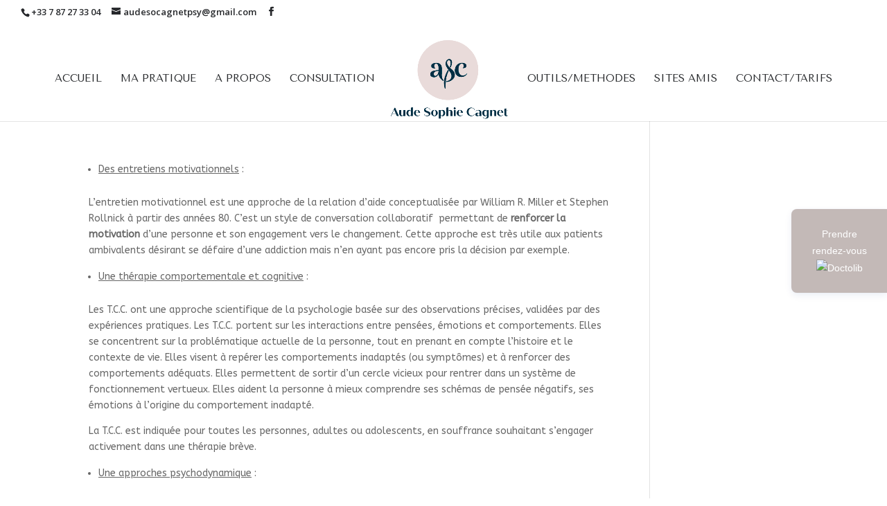

--- FILE ---
content_type: text/html; charset=UTF-8
request_url: https://psychologue-addictions.com/outils-et-methodes/
body_size: 11092
content:
<!DOCTYPE html>
<html dir="ltr" lang="fr-FR" prefix="og: https://ogp.me/ns#">
<head>
	<script language="JavaScript">
<!--
PLF-/
var position=0;
//var msg="Meilleurs voeux 2021, je vous retrouve en janvier pour vous aider à concrétiser vos bonnes résolutions de manière pérenne. En individuel ou en groupe";
var msg="Nouveautés : Nouvelle Adresse & Consultation spécifique : TDAH"
var msg="     "+msg;
var longue=msg.length;
var fois=(70/msg.length)+1;
for(i=0;i<=fois;i++) msg+=msg;
function textdefil() {
document.form1.deftext.value=msg.substring(position,position+70);
position++;
if(position == longue) position=0;
setTimeout("textdefil()",100); 
}
window.onload = textdefil;
-->
</script>
	<meta charset="UTF-8" />
<link rel="canonical" href="https://psychologue-addictions.com/outils-et-methodes/" /><meta http-equiv="X-UA-Compatible" content="IE=edge">
	<link rel="pingback" href="https://psychologue-addictions.com/xmlrpc.php" />

	<script type="text/javascript">
		document.documentElement.className = 'js';
	</script>

	<script>var et_site_url='https://psychologue-addictions.com';var et_post_id='254';function et_core_page_resource_fallback(a,b){"undefined"===typeof b&&(b=a.sheet.cssRules&&0===a.sheet.cssRules.length);b&&(a.onerror=null,a.onload=null,a.href?a.href=et_site_url+"/?et_core_page_resource="+a.id+et_post_id:a.src&&(a.src=et_site_url+"/?et_core_page_resource="+a.id+et_post_id))}
</script><title>Outils et méthodes | Aude-Sophie Cagnet</title>
	<style>img:is([sizes="auto" i], [sizes^="auto," i]) { contain-intrinsic-size: 3000px 1500px }</style>
	
		<!-- All in One SEO 4.8.3.1 - aioseo.com -->
	<meta name="robots" content="max-image-preview:large" />
	<meta name="keywords" content="psychologue,aude sophie cagnet,addictologie,psy,outils,émotion" />
	<link rel="canonical" href="https://psychologue-addictions.com/outils-et-methodes/" />
	<meta name="generator" content="All in One SEO (AIOSEO) 4.8.3.1" />
		<meta property="og:locale" content="fr_FR" />
		<meta property="og:site_name" content="Aude-Sophie Cagnet | Psychologue spécialiste des addictions" />
		<meta property="og:type" content="article" />
		<meta property="og:title" content="Outils et méthodes | Aude-Sophie Cagnet" />
		<meta property="og:url" content="https://psychologue-addictions.com/outils-et-methodes/" />
		<meta property="article:published_time" content="2020-10-03T14:48:47+00:00" />
		<meta property="article:modified_time" content="2021-12-08T15:57:39+00:00" />
		<meta name="twitter:card" content="summary" />
		<meta name="twitter:title" content="Outils et méthodes | Aude-Sophie Cagnet" />
		<script type="application/ld+json" class="aioseo-schema">
			{"@context":"https:\/\/schema.org","@graph":[{"@type":"BreadcrumbList","@id":"https:\/\/psychologue-addictions.com\/outils-et-methodes\/#breadcrumblist","itemListElement":[{"@type":"ListItem","@id":"https:\/\/psychologue-addictions.com#listItem","position":1,"name":"Home","item":"https:\/\/psychologue-addictions.com","nextItem":{"@type":"ListItem","@id":"https:\/\/psychologue-addictions.com\/outils-et-methodes\/#listItem","name":"Outils et m\u00e9thodes"}},{"@type":"ListItem","@id":"https:\/\/psychologue-addictions.com\/outils-et-methodes\/#listItem","position":2,"name":"Outils et m\u00e9thodes","previousItem":{"@type":"ListItem","@id":"https:\/\/psychologue-addictions.com#listItem","name":"Home"}}]},{"@type":"Organization","@id":"https:\/\/psychologue-addictions.com\/#organization","name":"Aude-Sophie Cagnet","description":"Psychologue sp\u00e9cialiste des addictions","url":"https:\/\/psychologue-addictions.com\/"},{"@type":"WebPage","@id":"https:\/\/psychologue-addictions.com\/outils-et-methodes\/#webpage","url":"https:\/\/psychologue-addictions.com\/outils-et-methodes\/","name":"Outils et m\u00e9thodes | Aude-Sophie Cagnet","inLanguage":"fr-FR","isPartOf":{"@id":"https:\/\/psychologue-addictions.com\/#website"},"breadcrumb":{"@id":"https:\/\/psychologue-addictions.com\/outils-et-methodes\/#breadcrumblist"},"datePublished":"2020-10-03T16:48:47+02:00","dateModified":"2021-12-08T16:57:39+01:00"},{"@type":"WebSite","@id":"https:\/\/psychologue-addictions.com\/#website","url":"https:\/\/psychologue-addictions.com\/","name":"Aude-Sophie Cagnet","description":"Psychologue sp\u00e9cialiste des addictions","inLanguage":"fr-FR","publisher":{"@id":"https:\/\/psychologue-addictions.com\/#organization"}}]}
		</script>
		<!-- All in One SEO -->

<link rel='dns-prefetch' href='//fonts.googleapis.com' />
<link rel="alternate" type="application/rss+xml" title="Aude-Sophie Cagnet &raquo; Flux" href="https://psychologue-addictions.com/feed/" />
<link rel="alternate" type="application/rss+xml" title="Aude-Sophie Cagnet &raquo; Flux des commentaires" href="https://psychologue-addictions.com/comments/feed/" />
		<!-- This site uses the Google Analytics by ExactMetrics plugin v8.5.3 - Using Analytics tracking - https://www.exactmetrics.com/ -->
		<!-- Note: ExactMetrics is not currently configured on this site. The site owner needs to authenticate with Google Analytics in the ExactMetrics settings panel. -->
					<!-- No tracking code set -->
				<!-- / Google Analytics by ExactMetrics -->
		<script type="text/javascript">
/* <![CDATA[ */
window._wpemojiSettings = {"baseUrl":"https:\/\/s.w.org\/images\/core\/emoji\/16.0.1\/72x72\/","ext":".png","svgUrl":"https:\/\/s.w.org\/images\/core\/emoji\/16.0.1\/svg\/","svgExt":".svg","source":{"concatemoji":"https:\/\/psychologue-addictions.com\/wp-includes\/js\/wp-emoji-release.min.js?ver=a51e81ef2f9f4bead5905de39ea52a27"}};
/*! This file is auto-generated */
!function(s,n){var o,i,e;function c(e){try{var t={supportTests:e,timestamp:(new Date).valueOf()};sessionStorage.setItem(o,JSON.stringify(t))}catch(e){}}function p(e,t,n){e.clearRect(0,0,e.canvas.width,e.canvas.height),e.fillText(t,0,0);var t=new Uint32Array(e.getImageData(0,0,e.canvas.width,e.canvas.height).data),a=(e.clearRect(0,0,e.canvas.width,e.canvas.height),e.fillText(n,0,0),new Uint32Array(e.getImageData(0,0,e.canvas.width,e.canvas.height).data));return t.every(function(e,t){return e===a[t]})}function u(e,t){e.clearRect(0,0,e.canvas.width,e.canvas.height),e.fillText(t,0,0);for(var n=e.getImageData(16,16,1,1),a=0;a<n.data.length;a++)if(0!==n.data[a])return!1;return!0}function f(e,t,n,a){switch(t){case"flag":return n(e,"\ud83c\udff3\ufe0f\u200d\u26a7\ufe0f","\ud83c\udff3\ufe0f\u200b\u26a7\ufe0f")?!1:!n(e,"\ud83c\udde8\ud83c\uddf6","\ud83c\udde8\u200b\ud83c\uddf6")&&!n(e,"\ud83c\udff4\udb40\udc67\udb40\udc62\udb40\udc65\udb40\udc6e\udb40\udc67\udb40\udc7f","\ud83c\udff4\u200b\udb40\udc67\u200b\udb40\udc62\u200b\udb40\udc65\u200b\udb40\udc6e\u200b\udb40\udc67\u200b\udb40\udc7f");case"emoji":return!a(e,"\ud83e\udedf")}return!1}function g(e,t,n,a){var r="undefined"!=typeof WorkerGlobalScope&&self instanceof WorkerGlobalScope?new OffscreenCanvas(300,150):s.createElement("canvas"),o=r.getContext("2d",{willReadFrequently:!0}),i=(o.textBaseline="top",o.font="600 32px Arial",{});return e.forEach(function(e){i[e]=t(o,e,n,a)}),i}function t(e){var t=s.createElement("script");t.src=e,t.defer=!0,s.head.appendChild(t)}"undefined"!=typeof Promise&&(o="wpEmojiSettingsSupports",i=["flag","emoji"],n.supports={everything:!0,everythingExceptFlag:!0},e=new Promise(function(e){s.addEventListener("DOMContentLoaded",e,{once:!0})}),new Promise(function(t){var n=function(){try{var e=JSON.parse(sessionStorage.getItem(o));if("object"==typeof e&&"number"==typeof e.timestamp&&(new Date).valueOf()<e.timestamp+604800&&"object"==typeof e.supportTests)return e.supportTests}catch(e){}return null}();if(!n){if("undefined"!=typeof Worker&&"undefined"!=typeof OffscreenCanvas&&"undefined"!=typeof URL&&URL.createObjectURL&&"undefined"!=typeof Blob)try{var e="postMessage("+g.toString()+"("+[JSON.stringify(i),f.toString(),p.toString(),u.toString()].join(",")+"));",a=new Blob([e],{type:"text/javascript"}),r=new Worker(URL.createObjectURL(a),{name:"wpTestEmojiSupports"});return void(r.onmessage=function(e){c(n=e.data),r.terminate(),t(n)})}catch(e){}c(n=g(i,f,p,u))}t(n)}).then(function(e){for(var t in e)n.supports[t]=e[t],n.supports.everything=n.supports.everything&&n.supports[t],"flag"!==t&&(n.supports.everythingExceptFlag=n.supports.everythingExceptFlag&&n.supports[t]);n.supports.everythingExceptFlag=n.supports.everythingExceptFlag&&!n.supports.flag,n.DOMReady=!1,n.readyCallback=function(){n.DOMReady=!0}}).then(function(){return e}).then(function(){var e;n.supports.everything||(n.readyCallback(),(e=n.source||{}).concatemoji?t(e.concatemoji):e.wpemoji&&e.twemoji&&(t(e.twemoji),t(e.wpemoji)))}))}((window,document),window._wpemojiSettings);
/* ]]> */
</script>
<meta content="Divi v.4.5.6" name="generator"/><style id='wp-emoji-styles-inline-css' type='text/css'>

	img.wp-smiley, img.emoji {
		display: inline !important;
		border: none !important;
		box-shadow: none !important;
		height: 1em !important;
		width: 1em !important;
		margin: 0 0.07em !important;
		vertical-align: -0.1em !important;
		background: none !important;
		padding: 0 !important;
	}
</style>
<link rel='stylesheet' id='divi-style-css' href='https://psychologue-addictions.com/wp-content/themes/Divi/style.css?ver=4.5.6' type='text/css' media='all' />
<link rel='stylesheet' id='et-builder-googlefonts-cached-css' href='https://fonts.googleapis.com/css?family=Tenor+Sans%3Aregular%7CABeeZee%3Aregular%2Citalic%7COpen+Sans%3A300%2C300italic%2Cregular%2Citalic%2C600%2C600italic%2C700%2C700italic%2C800%2C800italic&#038;subset=latin%2Clatin-ext&#038;display=swap&#038;ver=a51e81ef2f9f4bead5905de39ea52a27' type='text/css' media='all' />
<link rel='stylesheet' id='js_composer_front-css' href='https://psychologue-addictions.com/wp-content/plugins/js_composer/assets/css/js_composer.min.css?ver=6.2.0' type='text/css' media='all' />
<link rel='stylesheet' id='dashicons-css' href='https://psychologue-addictions.com/wp-includes/css/dashicons.min.css?ver=a51e81ef2f9f4bead5905de39ea52a27' type='text/css' media='all' />
<script type="text/javascript" src="https://psychologue-addictions.com/wp-includes/js/jquery/jquery.min.js?ver=3.7.1" id="jquery-core-js"></script>
<script type="text/javascript" src="https://psychologue-addictions.com/wp-includes/js/jquery/jquery-migrate.min.js?ver=3.4.1" id="jquery-migrate-js"></script>
<script type="text/javascript" src="https://psychologue-addictions.com/wp-content/themes/Divi/core/admin/js/es6-promise.auto.min.js?ver=a51e81ef2f9f4bead5905de39ea52a27" id="es6-promise-js"></script>
<script type="text/javascript" id="et-core-api-spam-recaptcha-js-extra">
/* <![CDATA[ */
var et_core_api_spam_recaptcha = {"site_key":"","page_action":{"action":"outils_et_methodes"}};
/* ]]> */
</script>
<script type="text/javascript" src="https://psychologue-addictions.com/wp-content/themes/Divi/core/admin/js/recaptcha.js?ver=a51e81ef2f9f4bead5905de39ea52a27" id="et-core-api-spam-recaptcha-js"></script>
<script>
				document.addEventListener( "DOMContentLoaded", function( event ) {
					window.et_location_hash = window.location.hash.replace(/[^a-zA-Z0-9-_#]/g, "");
					if ( "" !== window.et_location_hash ) {
						// Prevent jump to anchor - Firefox
						window.scrollTo( 0, 0 );
						var et_anchor_element = document.getElementById( window.et_location_hash.substring( 1 ) );
						if( et_anchor_element === null ) {
						    return;
						}
						// bypass auto scrolling, if supported
						if ("scrollRestoration" in history) {
							history.scrollRestoration = "manual";
						} else {
							// Prevent jump to anchor - Other Browsers
							window.et_location_hash_style = et_anchor_element.style.display;
							et_anchor_element.style.display = "none";
						}
					}
				} );
		</script><link rel="https://api.w.org/" href="https://psychologue-addictions.com/wp-json/" /><link rel="alternate" title="JSON" type="application/json" href="https://psychologue-addictions.com/wp-json/wp/v2/pages/254" /><link rel="EditURI" type="application/rsd+xml" title="RSD" href="https://psychologue-addictions.com/xmlrpc.php?rsd" />
<link rel="alternate" title="oEmbed (JSON)" type="application/json+oembed" href="https://psychologue-addictions.com/wp-json/oembed/1.0/embed?url=https%3A%2F%2Fpsychologue-addictions.com%2Foutils-et-methodes%2F" />
<link rel="alternate" title="oEmbed (XML)" type="text/xml+oembed" href="https://psychologue-addictions.com/wp-json/oembed/1.0/embed?url=https%3A%2F%2Fpsychologue-addictions.com%2Foutils-et-methodes%2F&#038;format=xml" />
          <style>
          .has-post-thumbnail img.wp-post-image, 
          .attachment-twentyseventeen-featured-image.wp-post-image { display: none !important; }          
          </style><meta name="viewport" content="width=device-width, initial-scale=1.0, maximum-scale=1.0, user-scalable=0" /><meta name="generator" content="Powered by WPBakery Page Builder - drag and drop page builder for WordPress."/>
<style type="text/css" id="custom-background-css">
body.custom-background { background-color: #ffffff; background-image: url("https://psychologue-addictions.com/wp-content/uploads/2020/09/fleche.png"); background-position: left top; background-size: auto; background-repeat: repeat; background-attachment: fixed; }
</style>
	<a href="https://www.doctolib.fr/psychologue/annecy/aude-sophie-cagnet/booking?utm_campaign=website-button&amp;utm_source=aude-sophie-cagnet-website-button&amp;utm_medium=referral&amp;utm_content=withoutpreview-blue-floating-bottom-right&amp;utm_term=aude-sophie-cagnet" style="display:block;text-align:center;background-color:#c3b9b7;color:#ffffff;font-size:14px;overflow:hidden;font-family:Roboto, sans-serif;box-sizing:border-box;position:fixed;top:calc(50% - 58px);right:0;z-index:1000;width:138px;padding:24px;line-height:24px;border-top-left-radius:8px;border-bottom-left-radius:8px;text-decoration:none;box-shadow:0px 4px 11px rgba(1, 53, 134, 0.08), 0px 0px 2px rgba(1, 53, 134, 0.07)" target="_blank">Prendre rendez-vous<img style="height:19px;vertical-align:middle;width:auto" src="https://pro.doctolib.fr/external_button/doctolib-white-transparent.png" alt="Doctolib"></a><link rel="icon" href="https://psychologue-addictions.com/wp-content/uploads/2020/09/cropped-ASC-1-32x32.png" sizes="32x32" />
<link rel="icon" href="https://psychologue-addictions.com/wp-content/uploads/2020/09/cropped-ASC-1-192x192.png" sizes="192x192" />
<link rel="apple-touch-icon" href="https://psychologue-addictions.com/wp-content/uploads/2020/09/cropped-ASC-1-180x180.png" />
<meta name="msapplication-TileImage" content="https://psychologue-addictions.com/wp-content/uploads/2020/09/cropped-ASC-1-270x270.png" />
<link rel="stylesheet" id="et-divi-customizer-global-cached-inline-styles" href="https://psychologue-addictions.com/wp-content/et-cache/global/et-divi-customizer-global-17618993929172.min.css" onerror="et_core_page_resource_fallback(this, true)" onload="et_core_page_resource_fallback(this)" /><noscript><style> .wpb_animate_when_almost_visible { opacity: 1; }</style></noscript><!-- Dojo Digital Hide Title -->
<script type="text/javascript">
	jQuery(document).ready(function($){

		if( $('.entry-title').length != 0 ) {
			$('.entry-title span.dojodigital_toggle_title').parents('.entry-title:first').hide();
		} else {
			$('h1 span.dojodigital_toggle_title').parents('h1:first').hide();
			$('h2 span.dojodigital_toggle_title').parents('h2:first').hide();
		}

	});
</script>
<noscript><style type="text/css"> .entry-title { display:none !important; }</style></noscript>
<style type="text/css"> body.dojo-hide-title .entry-title { display:none !important; }</style>
<!-- END Dojo Digital Hide Title -->

			</head>
<body data-rsssl=1 class="wp-singular page-template-default page page-id-254 custom-background wp-theme-Divi et_pb_button_helper_class et_fullwidth_nav et_fullwidth_secondary_nav et_fixed_nav et_show_nav et_secondary_nav_enabled et_secondary_nav_two_panels et_primary_nav_dropdown_animation_fade et_secondary_nav_dropdown_animation_fade et_header_style_split et_pb_footer_columns4 et_pb_gutter osx et_pb_gutters3 et_smooth_scroll et_right_sidebar et_divi_theme et-db et_minified_js et_minified_css wpb-js-composer js-comp-ver-6.2.0 vc_responsive dojo-hide-title">
	<div id="page-container">

					<div id="top-header">
			<div class="container clearfix">

			
				<div id="et-info">
									<span id="et-info-phone">+33 7 87 27 33 04</span>
				
									<a href="mailto:audesocagnetpsy@gmail.com"><span id="et-info-email">audesocagnetpsy@gmail.com</span></a>
				
				<ul class="et-social-icons">

	<li class="et-social-icon et-social-facebook">
		<a href="https://www.facebook.com/ascpsyaddicto" class="icon">
			<span>Facebook</span>
		</a>
	</li>

</ul>				</div> <!-- #et-info -->

			
				<div id="et-secondary-menu">
				<div class="et_duplicate_social_icons">
								<ul class="et-social-icons">

	<li class="et-social-icon et-social-facebook">
		<a href="https://www.facebook.com/ascpsyaddicto" class="icon">
			<span>Facebook</span>
		</a>
	</li>

</ul>
							</div>				</div> <!-- #et-secondary-menu -->

			</div> <!-- .container -->
		</div> <!-- #top-header -->
		
	
			<header id="main-header" data-height-onload="110">
			<div class="container clearfix et_menu_container">
							<div class="logo_container">
					<span class="logo_helper"></span>
					<a href="https://psychologue-addictions.com/">
						<img src="https://psychologue-addictions.com/wp-content/uploads/2020/09/ASC.png" alt="Aude-Sophie Cagnet" id="logo" data-height-percentage="100" />
					</a>
				</div>
							<div id="et-top-navigation" data-height="110" data-fixed-height="37">
											<nav id="top-menu-nav">
						<ul id="top-menu" class="nav et_disable_top_tier"><li id="menu-item-25" class="menu-item menu-item-type-post_type menu-item-object-page menu-item-home menu-item-25"><a href="https://psychologue-addictions.com/">ACCUEIL</a></li>
<li id="menu-item-103" class="menu-item menu-item-type-post_type menu-item-object-page menu-item-103"><a href="https://psychologue-addictions.com/ma-pratique/">MA PRATIQUE</a></li>
<li id="menu-item-44" class="menu-item menu-item-type-post_type menu-item-object-page menu-item-44"><a href="https://psychologue-addictions.com/a-propos/">A PROPOS</a></li>
<li id="menu-item-177" class="menu-item menu-item-type-post_type menu-item-object-page menu-item-177"><a href="https://psychologue-addictions.com/consultation/">CONSULTATION</a></li>
<li id="menu-item-255" class="menu-item menu-item-type-post_type menu-item-object-page current-menu-item page_item page-item-254 current_page_item menu-item-255"><a href="https://psychologue-addictions.com/outils-et-methodes/" aria-current="page">OUTILS/METHODES</a></li>
<li id="menu-item-284" class="menu-item menu-item-type-post_type menu-item-object-page menu-item-284"><a href="https://psychologue-addictions.com/mes-sites-amis/">SITES AMIS</a></li>
<li id="menu-item-142" class="menu-item menu-item-type-post_type menu-item-object-page menu-item-142"><a href="https://psychologue-addictions.com/contact/">CONTACT/TARIFS</a></li>
</ul>						</nav>
					
					
					
					
					<div id="et_mobile_nav_menu">
				<div class="mobile_nav closed">
					<span class="select_page">Sélectionner une page</span>
					<span class="mobile_menu_bar mobile_menu_bar_toggle"></span>
				</div>
			</div>				</div> <!-- #et-top-navigation -->
			</div> <!-- .container -->
			<div class="et_search_outer">
				<div class="container et_search_form_container">
					<form role="search" method="get" class="et-search-form" action="https://psychologue-addictions.com/">
					<input type="search" class="et-search-field" placeholder="Rechercher &hellip;" value="" name="s" title="Rechercher:" />					</form>
					<span class="et_close_search_field"></span>
				</div>
			</div>
		</header> <!-- #main-header -->
			<div id="et-main-area">
	
<div id="main-content">


	<div class="container">
		<div id="content-area" class="clearfix">
			<div id="left-area">


			
				<article id="post-254" class="post-254 page type-page status-publish hentry">

				
					<h1 class="entry-title main_title"><span class="dojodigital_toggle_title">Outils et méthodes</span></h1>
				
				
					<div class="entry-content">
					<div class="vc_row wpb_row vc_row-fluid"><div class="wpb_column vc_column_container vc_col-sm-12"><div class="vc_column-inner"><div class="wpb_wrapper">
	<div class="wpb_text_column wpb_content_element " >
		<div class="wpb_wrapper">
			<ul>
<li><u>Des entretiens motivationnels</u> :</li>
</ul>
<p>L’entretien motivationnel est une approche de la relation d’aide conceptualisée par William R. Miller et Stephen Rollnick à partir des années 80. C’est un style de conversation collaboratif  permettant de <strong>renforcer la</strong> <strong>motivation</strong> d’une personne et son engagement vers le changement. Cette approche est très utile aux patients ambivalents désirant se défaire d’une addiction mais n’en ayant pas encore pris la décision par exemple.</p>
<ul>
<li><u>Une thérapie comportementale et cognitive</u> :</li>
</ul>
<p>Les T.C.C. ont une approche scientifique de la psychologie basée sur des observations précises, validées par des expériences pratiques. Les T.C.C. portent sur les interactions entre pensées, émotions et comportements. Elles se concentrent sur la problématique actuelle de la personne, tout en prenant en compte l’histoire et le contexte de vie. Elles visent à repérer les comportements inadaptés (ou symptômes) et à renforcer des comportements adéquats. Elles permettent de sortir d’un cercle vicieux pour rentrer dans un système de fonctionnement vertueux. Elles aident la personne à mieux comprendre ses schémas de pensée négatifs, ses émotions à l’origine du comportement inadapté.</p>
<p>La T.C.C. est indiquée pour toutes les personnes, adultes ou adolescents, en souffrance souhaitant s’engager activement dans une thérapie brève.</p>
<ul>
<li><u>Une approches psychodynamique</u> :</li>
</ul>
<p>La psychothérapie dynamique-analytique est issue principalement de la psychanalyse. C’est une technique impliquant une écoute active et un travail <strong>en profondeur</strong> avec le patient. La personnalité étant considérée comme un ensemble de forces, pour une part inconsciente et en conflit. L’objectif est de rendre conscientes les difficultés qu’éprouve le patient. Celui-ci parvient à mieux se comprendre (ses réactions, son mode de pensée, ses choix de vie) et de poser des actes justes et cohérents. Cette approche peut venir en complément de la T.C.C. ou suite à une T.C.C. Pour exemple : un patient consultant pour une phobie des pigeons pourra donc démarrer par une T.C.C. et régler sa phobie. Puis, au moyen de l’approche psychodynamique, il peut comprendre d’où vient cette phobie et ce qui se cachait derrière ce « symptôme-écran » (la phobie des pigeons était l’arbre qui cachait la foret).</p>
<ul>
<li><u>L’utilisation de l’hypnose et l’auto-hypnose</u></li>
</ul>
<p>L’hypnose est un état psychologique particulier proche du « rêve éveillé » et marqué par un fonctionnement de la personne à un niveau d’attention autre que l’état ordinaire. C’est un <strong>état modifié de conscience</strong>. C’est un processus provoqué par induction hypnotique de la part du thérapeute sur son patient volontaire. Il se caractérise par une hyperfocalisation, une introspection, un sentiment d’absence, de dissociation, une perte de repères spatio- temporels et d’autres phénomènes variables selon les individus. C’est un outil mis au service de la thérapie. Il peut être considéré comme un amplificateur et un accélérateur de la thérapie dans certaines problématiques telles que : addictions, insomnie, douleurs, anxiété…Selon Milton Erickson, fondateur de l’hypnose eriksonnienne : « <em>l’hypnose, c’est une relation pleine de vie qui a lieu dans une personne et qui est suscitée par la chaleur d’une autre personne</em>. »</p>
<p>L’auto-hypnose consiste à provoquer soi même son propre état hypnotique. Le thérapeute est là pour transmettre les outils à son patient afin de le rendre plus autonome dans sa prise en soin.</p>
<ul>
<li><u>Une psychothérapie intégrative </u></li>
</ul>
<p>C’est la combinaison de plusieurs approches et pratiques. Parmi celle-ci, les pratiques psychocorporelles peuvent être intégrées. L’approche intégrative part du corps, se sert du corps pour pouvoir travailler en thérapie. L’hypnose dont je me sers devient alors un médiateur, un révélateur des problématiques enfouies et surtout <strong>un vecteur</strong> de la thérapie. Les ressources du patient émergent ainsi de cette disponibilité du corps et de la pensée. Cette technique est à la fois préventive, éducative et thérapeutique.  Elle est destinée à tout type de patient considéré dans sa globalité (corps, émotions, pensée, spiritualité, passé, présent, avenir). La psychothérapie intégrative se veut ouverte et novatrice.</p>
<ul>
<li><u>Groupes thérapeutiques </u></li>
</ul>
<p>La situation de groupe aide à mieux vivre une souffrance singulière. En verbalisant ses ressentis, ses émotions et ses expériences, chaque participant se sent validé par ceux qui l’écoutent. Les échanges enrichissent les membres du groupe qui gagnent en confiance. Le groupe vise le rétablissement et la recherche de sens. L’écoute active permet de comprendre le vécu de chacun et de relativiser son propre vécu. Le groupe répond à des besoins d’appartenance, de soutien, de reconnaissance, de valorisation tout en se sachant singulier.</p>
<p>J’ai animé de nombreux groupes dans mon parcours : groupes tabac, anxiété, maintien de l’abstinence, aide au retour au travail, trouble de la conduite alimentaire, affirmation de soi …Pour certains c’est un complément essentiel à la thérapie individuelle. Sans ce groupe, plusieurs de mes anciens patients témoignent qu’ils n’auraient pas eu « la force » d’arrêter de fumer par exemple ou de sortir du déni des consommations. Pour d’autres, ils disent ne plus se sentir seul ou se penser seul à souffrir de tel ou tel problème. Pour d’autres encore, ils ont pu surmonter leur anxiété sociale et gagner en estime de soi et être beaucoup moins isolés dans leur quotidien. Tous enfin, ont appris que demander de l’aide et que de faire partie d’un groupe de pairs était une force, un outil de prévention de la rechute. Certains sont même entrés en thérapie individuelle suite à la participation à un groupe.</p>

		</div>
	</div>
</div></div></div></div><div class="vc_row wpb_row vc_row-fluid"><div class="wpb_column vc_column_container vc_col-sm-6"><div class="vc_column-inner"><div class="wpb_wrapper">
	<div  class="wpb_single_image wpb_content_element vc_align_left">
		
		<figure class="wpb_wrapper vc_figure">
			<div class="vc_single_image-wrapper   vc_box_border_grey"><img fetchpriority="high" decoding="async" width="300" height="627" src="https://psychologue-addictions.com/wp-content/uploads/2021/12/previewgroupe.jpeg" class="vc_single_image-img attachment-large" alt="" srcset="https://psychologue-addictions.com/wp-content/uploads/2021/12/previewgroupe.jpeg 300w, https://psychologue-addictions.com/wp-content/uploads/2021/12/previewgroupe-144x300.jpeg 144w" sizes="(max-width: 300px) 100vw, 300px" /></div>
		</figure>
	</div>
</div></div></div><div class="wpb_column vc_column_container vc_col-sm-6"><div class="vc_column-inner"><div class="wpb_wrapper">
	<div  class="wpb_single_image wpb_content_element vc_align_left">
		
		<figure class="wpb_wrapper vc_figure">
			<div class="vc_single_image-wrapper   vc_box_border_grey"><img decoding="async" width="300" height="627" src="https://psychologue-addictions.com/wp-content/uploads/2021/12/previewversogroupe.jpeg" class="vc_single_image-img attachment-large" alt="" srcset="https://psychologue-addictions.com/wp-content/uploads/2021/12/previewversogroupe.jpeg 300w, https://psychologue-addictions.com/wp-content/uploads/2021/12/previewversogroupe-144x300.jpeg 144w" sizes="(max-width: 300px) 100vw, 300px" /></div>
		</figure>
	</div>
</div></div></div></div>
					</div> <!-- .entry-content -->

				
				</article> <!-- .et_pb_post -->

			

			</div> <!-- #left-area -->

					</div> <!-- #content-area -->
	</div> <!-- .container -->


</div> <!-- #main-content -->


	<span class="et_pb_scroll_top et-pb-icon"></span>


			<footer id="main-footer">
				
<div class="container">
    <div id="footer-widgets" class="clearfix">
		<div class="footer-widget"><div id="nav_menu-2" class="fwidget et_pb_widget widget_nav_menu"><h4 class="title">Menu</h4><div class="menu-home-container"><ul id="menu-home" class="menu"><li class="menu-item menu-item-type-post_type menu-item-object-page menu-item-home menu-item-25"><a href="https://psychologue-addictions.com/">ACCUEIL</a></li>
<li class="menu-item menu-item-type-post_type menu-item-object-page menu-item-103"><a href="https://psychologue-addictions.com/ma-pratique/">MA PRATIQUE</a></li>
<li class="menu-item menu-item-type-post_type menu-item-object-page menu-item-44"><a href="https://psychologue-addictions.com/a-propos/">A PROPOS</a></li>
<li class="menu-item menu-item-type-post_type menu-item-object-page menu-item-177"><a href="https://psychologue-addictions.com/consultation/">CONSULTATION</a></li>
<li class="menu-item menu-item-type-post_type menu-item-object-page current-menu-item page_item page-item-254 current_page_item menu-item-255"><a href="https://psychologue-addictions.com/outils-et-methodes/" aria-current="page">OUTILS/METHODES</a></li>
<li class="menu-item menu-item-type-post_type menu-item-object-page menu-item-284"><a href="https://psychologue-addictions.com/mes-sites-amis/">SITES AMIS</a></li>
<li class="menu-item menu-item-type-post_type menu-item-object-page menu-item-142"><a href="https://psychologue-addictions.com/contact/">CONTACT/TARIFS</a></li>
</ul></div></div> <!-- end .fwidget --></div> <!-- end .footer-widget --><div class="footer-widget"><div id="black-studio-tinymce-3" class="fwidget et_pb_widget widget_black_studio_tinymce"><h4 class="title">Aude-Sophie Cagnet</h4><div class="textwidget"><p>PSYCHOLOGUE ADDICTOLOGUE HYPNOTHERAPEUTE<br />
PSYCHOLOGUE DU SPORT</p>
<p>TEL 0787273304<br />
SIRET 477 771 281 00037</p>
</div></div> <!-- end .fwidget --></div> <!-- end .footer-widget --><div class="footer-widget"><div id="black-studio-tinymce-2" class="fwidget et_pb_widget widget_black_studio_tinymce"><h4 class="title">Mentions légales</h4><div class="textwidget"><p>Site créé par<br />
Agence Commin / GP - Annecy</p>
<p>Hébergement - OVH<br />
2 rue Kellermann -  59100 Roubaix</p>
</div></div> <!-- end .fwidget --></div> <!-- end .footer-widget --><div class="footer-widget">
		<div id="recent-posts-2" class="fwidget et_pb_widget widget_recent_entries">
		<h4 class="title">Actualités</h4>
		<ul>
											<li>
					<a href="https://psychologue-addictions.com/bonjour-tout-le-monde/">Bienvenue sur mon site</a>
									</li>
					</ul>

		</div> <!-- end .fwidget --></div> <!-- end .footer-widget -->    </div> <!-- #footer-widgets -->
</div>    <!-- .container -->

		
				<div id="footer-bottom">
					<div class="container clearfix">
				<ul class="et-social-icons">

	<li class="et-social-icon et-social-facebook">
		<a href="https://www.facebook.com/ascpsyaddicto" class="icon">
			<span>Facebook</span>
		</a>
	</li>

</ul><div id="footer-info">All rights Reserved</div>					</div>	<!-- .container -->
				</div>
			</footer> <!-- #main-footer -->
		</div> <!-- #et-main-area -->


	</div> <!-- #page-container -->

	<script type="speculationrules">
{"prefetch":[{"source":"document","where":{"and":[{"href_matches":"\/*"},{"not":{"href_matches":["\/wp-*.php","\/wp-admin\/*","\/wp-content\/uploads\/*","\/wp-content\/*","\/wp-content\/plugins\/*","\/wp-content\/themes\/Divi\/*","\/*\\?(.+)"]}},{"not":{"selector_matches":"a[rel~=\"nofollow\"]"}},{"not":{"selector_matches":".no-prefetch, .no-prefetch a"}}]},"eagerness":"conservative"}]}
</script>
<script type="text/javascript" id="divi-custom-script-js-extra">
/* <![CDATA[ */
var DIVI = {"item_count":"%d Item","items_count":"%d Items"};
var et_shortcodes_strings = {"previous":"Pr\u00e9c\u00e9dent","next":"Suivant"};
var et_pb_custom = {"ajaxurl":"https:\/\/psychologue-addictions.com\/wp-admin\/admin-ajax.php","images_uri":"https:\/\/psychologue-addictions.com\/wp-content\/themes\/Divi\/images","builder_images_uri":"https:\/\/psychologue-addictions.com\/wp-content\/themes\/Divi\/includes\/builder\/images","et_frontend_nonce":"4780846e85","subscription_failed":"Veuillez v\u00e9rifier les champs ci-dessous pour vous assurer que vous avez entr\u00e9 les informations correctes.","et_ab_log_nonce":"9210bace35","fill_message":"S'il vous pla\u00eet, remplissez les champs suivants:","contact_error_message":"Veuillez corriger les erreurs suivantes :","invalid":"E-mail non valide","captcha":"Captcha","prev":"Pr\u00e9c\u00e9dent","previous":"Pr\u00e9c\u00e9dente","next":"Prochaine","wrong_captcha":"Vous avez entr\u00e9 le mauvais num\u00e9ro dans le captcha.","wrong_checkbox":"Checkbox","ignore_waypoints":"yes","is_divi_theme_used":"1","widget_search_selector":".widget_search","ab_tests":[],"is_ab_testing_active":"","page_id":"254","unique_test_id":"","ab_bounce_rate":"5","is_cache_plugin_active":"no","is_shortcode_tracking":"","tinymce_uri":""}; var et_frontend_scripts = {"builderCssContainerPrefix":"#et-boc","builderCssLayoutPrefix":"#et-boc .et-l"};
var et_pb_box_shadow_elements = [];
var et_pb_motion_elements = {"desktop":[],"tablet":[],"phone":[]};
/* ]]> */
</script>
<script type="text/javascript" src="https://psychologue-addictions.com/wp-content/themes/Divi/js/custom.unified.js?ver=4.5.6" id="divi-custom-script-js"></script>
<script type="text/javascript" src="https://psychologue-addictions.com/wp-content/themes/Divi/core/admin/js/common.js?ver=4.5.6" id="et-core-common-js"></script>
<script type="text/javascript" src="https://psychologue-addictions.com/wp-content/plugins/js_composer/assets/js/dist/js_composer_front.min.js?ver=6.2.0" id="wpb_composer_front_js-js"></script>
</body>
</html>
